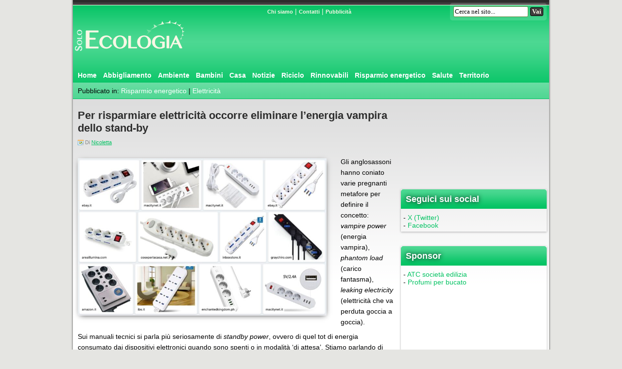

--- FILE ---
content_type: text/html; charset=UTF-8
request_url: https://www.soloecologia.it/risparmiare-elettricita-eliminare-energia-vampira-stand-by/
body_size: 10792
content:
<!DOCTYPE html>
<html lang="it-IT" prefix="og: https://ogp.me/ns#">
<head>
<meta charset="UTF-8" >
<meta name="copyright" content="Teknosurf.it sas 2007-2026" />
<meta name="viewport" content="width=device-width">
<link rel="apple-touch-icon" sizes="180x180" href="/apple-touch-icon.png?v=2023">
<link rel="icon" type="image/png" sizes="32x32" href="/favicon-32x32.png?v=2023">
<link rel="icon" type="image/png" sizes="16x16" href="/favicon-16x16.png?v=2023">
<link rel="manifest" href="/site.webmanifest?v=2023">
<link rel="mask-icon" href="/safari-pinned-tab.svg?v=2023" color="#5bbad5">
<link rel="shortcut icon" href="/favicon.ico?v=2023">
<meta name="msapplication-TileColor" content="#00a300">
<meta name="msapplication-TileImage" content="/mstile-144x144.png?v=2023">
<meta name="theme-color" content="#ffffff">
<title>Per risparmiare elettricità occorre eliminare l&#8217;energia vampira dello stand-by | SoloEcologia.it &#8211; Consigli su ambiente e sostenibilità</title>
<link rel="stylesheet" type="text/css" href="https://www.soloecologia.it/wp-content/themes/soloecologia/style.css" >
<link rel="alternate" type="application/rss+xml" title="SoloEcologia.it &#8211; Consigli su ambiente e sostenibilità RSS Feed" href="https://www.soloecologia.it/feed/" >
<link rel="pingback" href="https://www.soloecologia.it/xmlrpc.php" >
<link rel="profile" href="http://gmpg.org/xfn/11" >
	<style>img:is([sizes="auto" i], [sizes^="auto," i]) { contain-intrinsic-size: 3000px 1500px }</style>
	<!-- Google tag (gtag.js) consent mode dataLayer added by Site Kit -->
<script type="text/javascript" id="google_gtagjs-js-consent-mode-data-layer">
/* <![CDATA[ */
window.dataLayer = window.dataLayer || [];function gtag(){dataLayer.push(arguments);}
gtag('consent', 'default', {"ad_personalization":"denied","ad_storage":"denied","ad_user_data":"denied","analytics_storage":"denied","functionality_storage":"denied","security_storage":"denied","personalization_storage":"denied","region":["AT","BE","BG","CH","CY","CZ","DE","DK","EE","ES","FI","FR","GB","GR","HR","HU","IE","IS","IT","LI","LT","LU","LV","MT","NL","NO","PL","PT","RO","SE","SI","SK"],"wait_for_update":500});
window._googlesitekitConsentCategoryMap = {"statistics":["analytics_storage"],"marketing":["ad_storage","ad_user_data","ad_personalization"],"functional":["functionality_storage","security_storage"],"preferences":["personalization_storage"]};
window._googlesitekitConsents = {"ad_personalization":"denied","ad_storage":"denied","ad_user_data":"denied","analytics_storage":"denied","functionality_storage":"denied","security_storage":"denied","personalization_storage":"denied","region":["AT","BE","BG","CH","CY","CZ","DE","DK","EE","ES","FI","FR","GB","GR","HR","HU","IE","IS","IT","LI","LT","LU","LV","MT","NL","NO","PL","PT","RO","SE","SI","SK"],"wait_for_update":500};
/* ]]> */
</script>
<!-- End Google tag (gtag.js) consent mode dataLayer added by Site Kit -->

<!-- Ottimizzazione per i motori di ricerca di Rank Math - https://rankmath.com/ -->
<meta name="description" content="Gli anglosassoni hanno coniato varie pregnanti metafore per definire il concetto: vampire power (energia vampira), phantom load (carico fantasma), leaking"/>
<meta name="robots" content="follow, index, max-snippet:-1, max-video-preview:-1, max-image-preview:large"/>
<link rel="canonical" href="https://www.soloecologia.it/risparmiare-elettricita-eliminare-energia-vampira-stand-by/" />
<meta property="og:locale" content="it_IT" />
<meta property="og:type" content="article" />
<meta property="og:title" content="Per risparmiare elettricità occorre eliminare l&#039;energia vampira dello stand-by | SoloEcologia.it" />
<meta property="og:description" content="Gli anglosassoni hanno coniato varie pregnanti metafore per definire il concetto: vampire power (energia vampira), phantom load (carico fantasma), leaking" />
<meta property="og:url" content="https://www.soloecologia.it/risparmiare-elettricita-eliminare-energia-vampira-stand-by/" />
<meta property="og:site_name" content="SoloEcologia.it - Consigli su ambiente e sostenibilità" />
<meta property="article:publisher" content="https://www.facebook.com/soloecologia.it" />
<meta property="article:section" content="Risparmio energetico" />
<meta property="og:updated_time" content="2023-02-04T18:00:28+01:00" />
<meta property="og:image" content="https://www.soloecologia.it/wp-content/uploads/2023/01/ciabatta-multipresa.jpg" />
<meta property="og:image:secure_url" content="https://www.soloecologia.it/wp-content/uploads/2023/01/ciabatta-multipresa.jpg" />
<meta property="og:image:width" content="1912" />
<meta property="og:image:height" content="1210" />
<meta property="og:image:alt" content="Per risparmiare elettricità occorre eliminare l&#8217;energia vampira dello stand-by" />
<meta property="og:image:type" content="image/jpeg" />
<meta property="article:published_time" content="2023-01-30T11:22:00+01:00" />
<meta property="article:modified_time" content="2023-02-04T18:00:28+01:00" />
<meta name="twitter:card" content="summary_large_image" />
<meta name="twitter:title" content="Per risparmiare elettricità occorre eliminare l&#039;energia vampira dello stand-by | SoloEcologia.it" />
<meta name="twitter:description" content="Gli anglosassoni hanno coniato varie pregnanti metafore per definire il concetto: vampire power (energia vampira), phantom load (carico fantasma), leaking" />
<meta name="twitter:site" content="@soloecologia" />
<meta name="twitter:creator" content="@soloecologia" />
<meta name="twitter:image" content="https://www.soloecologia.it/wp-content/uploads/2023/01/ciabatta-multipresa.jpg" />
<script type="application/ld+json" class="rank-math-schema">{"@context":"https://schema.org","@graph":[{"@type":["Person","Organization"],"@id":"https://www.soloecologia.it/#person","name":"SoloEcologia.it - Consigli su ambiente e sostenibilit\u00e0","sameAs":["https://www.facebook.com/soloecologia.it","https://twitter.com/soloecologia"]},{"@type":"WebSite","@id":"https://www.soloecologia.it/#website","url":"https://www.soloecologia.it","name":"SoloEcologia.it - Consigli su ambiente e sostenibilit\u00e0","alternateName":"SoloEcologia.it","publisher":{"@id":"https://www.soloecologia.it/#person"},"inLanguage":"it-IT"},{"@type":"ImageObject","@id":"https://www.soloecologia.it/wp-content/uploads/2023/01/ciabatta-multipresa.jpg","url":"https://www.soloecologia.it/wp-content/uploads/2023/01/ciabatta-multipresa.jpg","width":"1912","height":"1210","inLanguage":"it-IT"},{"@type":"BreadcrumbList","@id":"https://www.soloecologia.it/risparmiare-elettricita-eliminare-energia-vampira-stand-by/#breadcrumb","itemListElement":[{"@type":"ListItem","position":"1","item":{"@id":"https://www.soloecologia.it","name":"Home"}},{"@type":"ListItem","position":"2","item":{"@id":"https://www.soloecologia.it/risparmio-energetico/","name":"Risparmio energetico"}},{"@type":"ListItem","position":"3","item":{"@id":"https://www.soloecologia.it/risparmiare-elettricita-eliminare-energia-vampira-stand-by/","name":"Per risparmiare elettricit\u00e0 occorre eliminare l&#8217;energia vampira dello stand-by"}}]},{"@type":"WebPage","@id":"https://www.soloecologia.it/risparmiare-elettricita-eliminare-energia-vampira-stand-by/#webpage","url":"https://www.soloecologia.it/risparmiare-elettricita-eliminare-energia-vampira-stand-by/","name":"Per risparmiare elettricit\u00e0 occorre eliminare l&#039;energia vampira dello stand-by | SoloEcologia.it","datePublished":"2023-01-30T11:22:00+01:00","dateModified":"2023-02-04T18:00:28+01:00","isPartOf":{"@id":"https://www.soloecologia.it/#website"},"primaryImageOfPage":{"@id":"https://www.soloecologia.it/wp-content/uploads/2023/01/ciabatta-multipresa.jpg"},"inLanguage":"it-IT","breadcrumb":{"@id":"https://www.soloecologia.it/risparmiare-elettricita-eliminare-energia-vampira-stand-by/#breadcrumb"}},{"@type":"Person","@id":"https://www.soloecologia.it/author/nicoletta/","name":"Nicoletta","description":"Gli articoli di Nicoletta su SoloEcologia.it - Consigli su ambiente e sostenibilit\u00e0","url":"https://www.soloecologia.it/author/nicoletta/","image":{"@type":"ImageObject","@id":"https://secure.gravatar.com/avatar/0175d06db11eb321cd820ef951cc429acb4e6baa623d23df92c8356d0272a31d?s=96&amp;r=g","url":"https://secure.gravatar.com/avatar/0175d06db11eb321cd820ef951cc429acb4e6baa623d23df92c8356d0272a31d?s=96&amp;r=g","caption":"Nicoletta","inLanguage":"it-IT"}},{"@type":"BlogPosting","headline":"Per risparmiare elettricit\u00e0 occorre eliminare l&#039;energia vampira dello stand-by | SoloEcologia.it","datePublished":"2023-01-30T11:22:00+01:00","dateModified":"2023-02-04T18:00:28+01:00","articleSection":"Elettricit\u00e0, Risparmio energetico","author":{"@id":"https://www.soloecologia.it/author/nicoletta/","name":"Nicoletta"},"publisher":{"@id":"https://www.soloecologia.it/#person"},"description":"Gli anglosassoni hanno coniato varie pregnanti metafore per definire il concetto: vampire power (energia vampira), phantom load (carico fantasma), leaking","name":"Per risparmiare elettricit\u00e0 occorre eliminare l&#039;energia vampira dello stand-by | SoloEcologia.it","@id":"https://www.soloecologia.it/risparmiare-elettricita-eliminare-energia-vampira-stand-by/#richSnippet","isPartOf":{"@id":"https://www.soloecologia.it/risparmiare-elettricita-eliminare-energia-vampira-stand-by/#webpage"},"image":{"@id":"https://www.soloecologia.it/wp-content/uploads/2023/01/ciabatta-multipresa.jpg"},"inLanguage":"it-IT","mainEntityOfPage":{"@id":"https://www.soloecologia.it/risparmiare-elettricita-eliminare-energia-vampira-stand-by/#webpage"}}]}</script>
<!-- /Rank Math WordPress SEO plugin -->

<link rel='dns-prefetch' href='//platform-api.sharethis.com' />
<link rel='dns-prefetch' href='//www.googletagmanager.com' />
<link rel='dns-prefetch' href='//pagead2.googlesyndication.com' />
<link rel='stylesheet' id='wp-block-library-css' href='https://www.soloecologia.it/wp-includes/css/dist/block-library/style.min.css' type='text/css' media='all' />
<style id='classic-theme-styles-inline-css' type='text/css'>
/*! This file is auto-generated */
.wp-block-button__link{color:#fff;background-color:#32373c;border-radius:9999px;box-shadow:none;text-decoration:none;padding:calc(.667em + 2px) calc(1.333em + 2px);font-size:1.125em}.wp-block-file__button{background:#32373c;color:#fff;text-decoration:none}
</style>
<style id='global-styles-inline-css' type='text/css'>
:root{--wp--preset--aspect-ratio--square: 1;--wp--preset--aspect-ratio--4-3: 4/3;--wp--preset--aspect-ratio--3-4: 3/4;--wp--preset--aspect-ratio--3-2: 3/2;--wp--preset--aspect-ratio--2-3: 2/3;--wp--preset--aspect-ratio--16-9: 16/9;--wp--preset--aspect-ratio--9-16: 9/16;--wp--preset--color--black: #000000;--wp--preset--color--cyan-bluish-gray: #abb8c3;--wp--preset--color--white: #ffffff;--wp--preset--color--pale-pink: #f78da7;--wp--preset--color--vivid-red: #cf2e2e;--wp--preset--color--luminous-vivid-orange: #ff6900;--wp--preset--color--luminous-vivid-amber: #fcb900;--wp--preset--color--light-green-cyan: #7bdcb5;--wp--preset--color--vivid-green-cyan: #00d084;--wp--preset--color--pale-cyan-blue: #8ed1fc;--wp--preset--color--vivid-cyan-blue: #0693e3;--wp--preset--color--vivid-purple: #9b51e0;--wp--preset--gradient--vivid-cyan-blue-to-vivid-purple: linear-gradient(135deg,rgba(6,147,227,1) 0%,rgb(155,81,224) 100%);--wp--preset--gradient--light-green-cyan-to-vivid-green-cyan: linear-gradient(135deg,rgb(122,220,180) 0%,rgb(0,208,130) 100%);--wp--preset--gradient--luminous-vivid-amber-to-luminous-vivid-orange: linear-gradient(135deg,rgba(252,185,0,1) 0%,rgba(255,105,0,1) 100%);--wp--preset--gradient--luminous-vivid-orange-to-vivid-red: linear-gradient(135deg,rgba(255,105,0,1) 0%,rgb(207,46,46) 100%);--wp--preset--gradient--very-light-gray-to-cyan-bluish-gray: linear-gradient(135deg,rgb(238,238,238) 0%,rgb(169,184,195) 100%);--wp--preset--gradient--cool-to-warm-spectrum: linear-gradient(135deg,rgb(74,234,220) 0%,rgb(151,120,209) 20%,rgb(207,42,186) 40%,rgb(238,44,130) 60%,rgb(251,105,98) 80%,rgb(254,248,76) 100%);--wp--preset--gradient--blush-light-purple: linear-gradient(135deg,rgb(255,206,236) 0%,rgb(152,150,240) 100%);--wp--preset--gradient--blush-bordeaux: linear-gradient(135deg,rgb(254,205,165) 0%,rgb(254,45,45) 50%,rgb(107,0,62) 100%);--wp--preset--gradient--luminous-dusk: linear-gradient(135deg,rgb(255,203,112) 0%,rgb(199,81,192) 50%,rgb(65,88,208) 100%);--wp--preset--gradient--pale-ocean: linear-gradient(135deg,rgb(255,245,203) 0%,rgb(182,227,212) 50%,rgb(51,167,181) 100%);--wp--preset--gradient--electric-grass: linear-gradient(135deg,rgb(202,248,128) 0%,rgb(113,206,126) 100%);--wp--preset--gradient--midnight: linear-gradient(135deg,rgb(2,3,129) 0%,rgb(40,116,252) 100%);--wp--preset--font-size--small: 13px;--wp--preset--font-size--medium: 20px;--wp--preset--font-size--large: 36px;--wp--preset--font-size--x-large: 42px;--wp--preset--spacing--20: 0.44rem;--wp--preset--spacing--30: 0.67rem;--wp--preset--spacing--40: 1rem;--wp--preset--spacing--50: 1.5rem;--wp--preset--spacing--60: 2.25rem;--wp--preset--spacing--70: 3.38rem;--wp--preset--spacing--80: 5.06rem;--wp--preset--shadow--natural: 6px 6px 9px rgba(0, 0, 0, 0.2);--wp--preset--shadow--deep: 12px 12px 50px rgba(0, 0, 0, 0.4);--wp--preset--shadow--sharp: 6px 6px 0px rgba(0, 0, 0, 0.2);--wp--preset--shadow--outlined: 6px 6px 0px -3px rgba(255, 255, 255, 1), 6px 6px rgba(0, 0, 0, 1);--wp--preset--shadow--crisp: 6px 6px 0px rgba(0, 0, 0, 1);}:where(.is-layout-flex){gap: 0.5em;}:where(.is-layout-grid){gap: 0.5em;}body .is-layout-flex{display: flex;}.is-layout-flex{flex-wrap: wrap;align-items: center;}.is-layout-flex > :is(*, div){margin: 0;}body .is-layout-grid{display: grid;}.is-layout-grid > :is(*, div){margin: 0;}:where(.wp-block-columns.is-layout-flex){gap: 2em;}:where(.wp-block-columns.is-layout-grid){gap: 2em;}:where(.wp-block-post-template.is-layout-flex){gap: 1.25em;}:where(.wp-block-post-template.is-layout-grid){gap: 1.25em;}.has-black-color{color: var(--wp--preset--color--black) !important;}.has-cyan-bluish-gray-color{color: var(--wp--preset--color--cyan-bluish-gray) !important;}.has-white-color{color: var(--wp--preset--color--white) !important;}.has-pale-pink-color{color: var(--wp--preset--color--pale-pink) !important;}.has-vivid-red-color{color: var(--wp--preset--color--vivid-red) !important;}.has-luminous-vivid-orange-color{color: var(--wp--preset--color--luminous-vivid-orange) !important;}.has-luminous-vivid-amber-color{color: var(--wp--preset--color--luminous-vivid-amber) !important;}.has-light-green-cyan-color{color: var(--wp--preset--color--light-green-cyan) !important;}.has-vivid-green-cyan-color{color: var(--wp--preset--color--vivid-green-cyan) !important;}.has-pale-cyan-blue-color{color: var(--wp--preset--color--pale-cyan-blue) !important;}.has-vivid-cyan-blue-color{color: var(--wp--preset--color--vivid-cyan-blue) !important;}.has-vivid-purple-color{color: var(--wp--preset--color--vivid-purple) !important;}.has-black-background-color{background-color: var(--wp--preset--color--black) !important;}.has-cyan-bluish-gray-background-color{background-color: var(--wp--preset--color--cyan-bluish-gray) !important;}.has-white-background-color{background-color: var(--wp--preset--color--white) !important;}.has-pale-pink-background-color{background-color: var(--wp--preset--color--pale-pink) !important;}.has-vivid-red-background-color{background-color: var(--wp--preset--color--vivid-red) !important;}.has-luminous-vivid-orange-background-color{background-color: var(--wp--preset--color--luminous-vivid-orange) !important;}.has-luminous-vivid-amber-background-color{background-color: var(--wp--preset--color--luminous-vivid-amber) !important;}.has-light-green-cyan-background-color{background-color: var(--wp--preset--color--light-green-cyan) !important;}.has-vivid-green-cyan-background-color{background-color: var(--wp--preset--color--vivid-green-cyan) !important;}.has-pale-cyan-blue-background-color{background-color: var(--wp--preset--color--pale-cyan-blue) !important;}.has-vivid-cyan-blue-background-color{background-color: var(--wp--preset--color--vivid-cyan-blue) !important;}.has-vivid-purple-background-color{background-color: var(--wp--preset--color--vivid-purple) !important;}.has-black-border-color{border-color: var(--wp--preset--color--black) !important;}.has-cyan-bluish-gray-border-color{border-color: var(--wp--preset--color--cyan-bluish-gray) !important;}.has-white-border-color{border-color: var(--wp--preset--color--white) !important;}.has-pale-pink-border-color{border-color: var(--wp--preset--color--pale-pink) !important;}.has-vivid-red-border-color{border-color: var(--wp--preset--color--vivid-red) !important;}.has-luminous-vivid-orange-border-color{border-color: var(--wp--preset--color--luminous-vivid-orange) !important;}.has-luminous-vivid-amber-border-color{border-color: var(--wp--preset--color--luminous-vivid-amber) !important;}.has-light-green-cyan-border-color{border-color: var(--wp--preset--color--light-green-cyan) !important;}.has-vivid-green-cyan-border-color{border-color: var(--wp--preset--color--vivid-green-cyan) !important;}.has-pale-cyan-blue-border-color{border-color: var(--wp--preset--color--pale-cyan-blue) !important;}.has-vivid-cyan-blue-border-color{border-color: var(--wp--preset--color--vivid-cyan-blue) !important;}.has-vivid-purple-border-color{border-color: var(--wp--preset--color--vivid-purple) !important;}.has-vivid-cyan-blue-to-vivid-purple-gradient-background{background: var(--wp--preset--gradient--vivid-cyan-blue-to-vivid-purple) !important;}.has-light-green-cyan-to-vivid-green-cyan-gradient-background{background: var(--wp--preset--gradient--light-green-cyan-to-vivid-green-cyan) !important;}.has-luminous-vivid-amber-to-luminous-vivid-orange-gradient-background{background: var(--wp--preset--gradient--luminous-vivid-amber-to-luminous-vivid-orange) !important;}.has-luminous-vivid-orange-to-vivid-red-gradient-background{background: var(--wp--preset--gradient--luminous-vivid-orange-to-vivid-red) !important;}.has-very-light-gray-to-cyan-bluish-gray-gradient-background{background: var(--wp--preset--gradient--very-light-gray-to-cyan-bluish-gray) !important;}.has-cool-to-warm-spectrum-gradient-background{background: var(--wp--preset--gradient--cool-to-warm-spectrum) !important;}.has-blush-light-purple-gradient-background{background: var(--wp--preset--gradient--blush-light-purple) !important;}.has-blush-bordeaux-gradient-background{background: var(--wp--preset--gradient--blush-bordeaux) !important;}.has-luminous-dusk-gradient-background{background: var(--wp--preset--gradient--luminous-dusk) !important;}.has-pale-ocean-gradient-background{background: var(--wp--preset--gradient--pale-ocean) !important;}.has-electric-grass-gradient-background{background: var(--wp--preset--gradient--electric-grass) !important;}.has-midnight-gradient-background{background: var(--wp--preset--gradient--midnight) !important;}.has-small-font-size{font-size: var(--wp--preset--font-size--small) !important;}.has-medium-font-size{font-size: var(--wp--preset--font-size--medium) !important;}.has-large-font-size{font-size: var(--wp--preset--font-size--large) !important;}.has-x-large-font-size{font-size: var(--wp--preset--font-size--x-large) !important;}
:where(.wp-block-post-template.is-layout-flex){gap: 1.25em;}:where(.wp-block-post-template.is-layout-grid){gap: 1.25em;}
:where(.wp-block-columns.is-layout-flex){gap: 2em;}:where(.wp-block-columns.is-layout-grid){gap: 2em;}
:root :where(.wp-block-pullquote){font-size: 1.5em;line-height: 1.6;}
</style>
<link rel='stylesheet' id='share-this-share-buttons-sticky-css' href='https://www.soloecologia.it/wp-content/plugins/sharethis-share-buttons/css/mu-style.css' type='text/css' media='all' />
<link rel='stylesheet' id='wpos-slick-style-css' href='https://www.soloecologia.it/wp-content/plugins/wp-responsive-recent-post-slider/assets/css/slick.css' type='text/css' media='all' />
<link rel='stylesheet' id='wppsac-public-style-css' href='https://www.soloecologia.it/wp-content/plugins/wp-responsive-recent-post-slider/assets/css/recent-post-style.css' type='text/css' media='all' />
<script type="text/javascript" src="//platform-api.sharethis.com/js/sharethis.js#property=65321c26a09aec0019f964be&amp;product=-buttons&amp;source=sharethis-share-buttons-wordpress" id="share-this-share-buttons-mu-js"></script>

<!-- Snippet del tag Google (gtag.js) aggiunto da Site Kit -->
<!-- Snippet Google Analytics aggiunto da Site Kit -->
<script type="text/javascript" src="https://www.googletagmanager.com/gtag/js?id=GT-5TWG7P9" id="google_gtagjs-js" async></script>
<script type="text/javascript" id="google_gtagjs-js-after">
/* <![CDATA[ */
window.dataLayer = window.dataLayer || [];function gtag(){dataLayer.push(arguments);}
gtag("set","linker",{"domains":["www.soloecologia.it"]});
gtag("js", new Date());
gtag("set", "developer_id.dZTNiMT", true);
gtag("config", "GT-5TWG7P9");
/* ]]> */
</script>
<link rel="https://api.w.org/" href="https://www.soloecologia.it/wp-json/" /><link rel="alternate" title="JSON" type="application/json" href="https://www.soloecologia.it/wp-json/wp/v2/posts/1294" /><link rel="alternate" title="oEmbed (JSON)" type="application/json+oembed" href="https://www.soloecologia.it/wp-json/oembed/1.0/embed?url=https%3A%2F%2Fwww.soloecologia.it%2Frisparmiare-elettricita-eliminare-energia-vampira-stand-by%2F" />
<link rel="alternate" title="oEmbed (XML)" type="text/xml+oembed" href="https://www.soloecologia.it/wp-json/oembed/1.0/embed?url=https%3A%2F%2Fwww.soloecologia.it%2Frisparmiare-elettricita-eliminare-energia-vampira-stand-by%2F&#038;format=xml" />
<meta name="generator" content="Site Kit by Google 1.170.0" />
<!-- Meta tag Google AdSense aggiunti da Site Kit -->
<meta name="google-adsense-platform-account" content="ca-host-pub-2644536267352236">
<meta name="google-adsense-platform-domain" content="sitekit.withgoogle.com">
<!-- Fine dei meta tag Google AdSense aggiunti da Site Kit -->

<!-- Snippet Google AdSense aggiunto da Site Kit -->
<script type="text/javascript" async="async" src="https://pagead2.googlesyndication.com/pagead/js/adsbygoogle.js?client=ca-pub-3806392311013847&amp;host=ca-host-pub-2644536267352236" crossorigin="anonymous"></script>

<!-- Termina lo snippet Google AdSense aggiunto da Site Kit -->

	
</head>

<body>
  
<div id="header">
 <div class="headerSx">
  <div class="logo">
    <a href="https://www.soloecologia.it" title="SoloEcologia.it &#8211; Consigli su ambiente e sostenibilità"><img src="https://www.soloecologia.it/wp-content/themes/soloecologia/img/logo.png" alt="SoloEcologia" width="230" height="78"></a>
	  </div>
 </div>

 <div class="headerDx">
  <div class="menuTop">
    <a href="https://www.soloecologia.it/chi-siamo/" rel="nofollow">Chi siamo</a> |
    <a href="https://www.soloecologia.it/contatti/" rel="nofollow">Contatti</a> |
    <a href="https://www.soloecologia.it/pubblicita/" rel="nofollow">Pubblicit&agrave;</a>
  </div>
  <div class="topSearch">
    <form method="get" id="searchform" action="/index.php">
    <label><input type="text" value="Cerca nel sito..." name="s" id="s" onclick="document.getElementById('searchform').s.value=''" class="fieldSearch"></label>
    <input type="submit" id="searchsubmit" value="Vai" class="sendSearch">
    </form>
  </div>
  
  
 </div>

 <div class="tabs">
  <ul class="tabsCat">
   <li><a href="/">Home</a></li>
       <li><a href="https://www.soloecologia.it/abbigliamento/">Abbigliamento</a></li>
       <li><a href="https://www.soloecologia.it/ambiente/">Ambiente</a></li>
       <li><a href="https://www.soloecologia.it/bambini/">Bambini</a></li>
       <li><a href="https://www.soloecologia.it/casa/">Casa</a></li>
       <li><a href="https://www.soloecologia.it/notizie/">Notizie</a></li>
       <li><a href="https://www.soloecologia.it/riciclo/">Riciclo</a></li>
       <li><a href="https://www.soloecologia.it/energie-rinnovabili/">Rinnovabili</a></li>
       <li><a href="https://www.soloecologia.it/risparmio-energetico/">Risparmio energetico</a></li>
       <li><a href="https://www.soloecologia.it/salute/">Salute</a></li>
       <li><a href="https://www.soloecologia.it/territorio/">Territorio</a></li>
      </ul>

    
    
  
     <ul class="tabsList">
    <li>Pubblicato in: <a href="https://www.soloecologia.it/risparmio-energetico/" rel="category tag">Risparmio energetico</a> | <a href="https://www.soloecologia.it/risparmio-energetico/elettricita/" rel="category tag">Elettricità</a></li>
   </ul>
  
 </div>
</div>
<div id="content">
 <div id="left">
  <div class="news">
       <h1>Per risparmiare elettricità occorre eliminare l&#8217;energia vampira dello stand-by</h1>
    <span class="data">Di <a href="https://www.soloecologia.it/author/nicoletta/" title="Articoli scritti da Nicoletta" rel="author">Nicoletta</a>    		</span>
		
    <div class="newsText">
     <div style="margin-top: 0px; margin-bottom: 0px;" class="sharethis-inline-share-buttons" ></div><div class="wp-block-image">
<figure class="alignleft size-large is-resized"><a href="https://www.soloecologia.it/wp-content/uploads/2023/01/ciabatta-multipresa.jpg"><img fetchpriority="high" decoding="async" src="https://www.soloecologia.it/wp-content/uploads/2023/01/ciabatta-multipresa-1024x648.jpg" alt="ciabatta multipresa" class="wp-image-14677" width="512" height="324" srcset="https://www.soloecologia.it/wp-content/uploads/2023/01/ciabatta-multipresa-1024x648.jpg 1024w, https://www.soloecologia.it/wp-content/uploads/2023/01/ciabatta-multipresa-300x190.jpg 300w, https://www.soloecologia.it/wp-content/uploads/2023/01/ciabatta-multipresa-768x486.jpg 768w, https://www.soloecologia.it/wp-content/uploads/2023/01/ciabatta-multipresa-1536x972.jpg 1536w, https://www.soloecologia.it/wp-content/uploads/2023/01/ciabatta-multipresa.jpg 1912w" sizes="(max-width: 512px) 100vw, 512px" /></a></figure></div>


<p>Gli anglosassoni hanno coniato varie pregnanti metafore per definire il concetto: <em>vampire power</em> (energia vampira), <em>phantom load</em> (carico fantasma), <em>leaking electricity</em> (elettricità che va perduta goccia a goccia).</p>



<p>Sui manuali tecnici si parla più seriosamente di <em>standby power</em>, ovvero di quel tot di energia consumato dai dispositivi elettronici quando sono spenti o in modalità &#8216;di attesa&#8217;. Stiamo parlando di <strong>televisori</strong>, <strong>lettori</strong>, <strong>videoregistratori</strong>, impianti <strong>stereo </strong>e <strong>home theater</strong>, <strong>forni a microonde</strong> e in generale di tutti quei congegni in cui si accende un <strong>LED </strong>quando sono sono collegati alla presa di corrente, di quelli che devono mantenere acceso un <strong>orologio digitale</strong> o un <strong>timer </strong>per non perderne le impostazioni e che possono essere riattivati da un <strong>telecomando </strong>in qualunque momento.</p>



<p>L&#8217;elenco include quindi anche <strong>decoder </strong>per pay-tv o digitale terrestre, <strong>impianti per l&#8217;aria condizionata</strong> (se muniti di telecomando) e <strong>modem</strong>. Altri aggeggi, come gli <strong>alimentatori </strong>e <strong>trasformatori </strong>per computer e simili consumano energia elettrica anche quando la macchina è spenta, perché alcuni circuiti restano attivi anche nei modelli in cui nessuna spia colorata sia visibile: <strong>computer</strong>, <strong>monitor </strong>e <strong>stampanti</strong>, <strong>caricabatterie </strong>per telefono cellulare e console (anche quando non stanno alimentando l&#8217;apparecchio).</p>


<div class="wp-block-image">
<figure class="alignleft"><a href="https://www.soloecologia.it/wp-content/uploads/2010/12/ciabatta_risparmio_energetico.gif"><img decoding="async" width="285" height="300" src="https://www.soloecologia.it/wp-content/uploads/2010/12/ciabatta_risparmio_energetico.gif" alt="" class="wp-image-1295" title="ciabatta_risparmio_energetico"/></a></figure></div>


<p>L&#8217;elettricità consumata nella modalità standby è in primo luogo un enorme spreco energetico. Inoltre, contribuisce a un lieve riscaldamento della stanza in cui è situato l&#8217;apparecchio (questo in realtà è uno svantaggio solo d&#8217;estate, ma potrebbe essere utile e gradevole d&#8217;inverno). In sporadici casi può condurre a cortocircuiti e conseguenti incendi &#8211; soprattutto in presenza di temporali, ambienti umidi e apparecchi obsoleti.</p>



<p>Il modo più semplice per ridurre il consumo in standby è quello di <strong>staccare la spina</strong> quando non si utilizza lo strumento. Ancora più comodo connettere tutti gli apparecchi in una <strong><a href="https://amzn.to/3jiM0nS" target="_blank" rel="noreferrer noopener sponsored nofollow">ciabatta con interruttore</a> on/off </strong>che spenga tutti gli apparecchi collegati in un colpo solo, per esempio la sera o quando si esce di casa. Meglio ancora una <a href="https://amzn.to/3kW6x1J" target="_blank" rel="noreferrer noopener sponsored nofollow">multipresa</a> come ad esempio quella nella foto che, oltre a eliminare in un colpo solo i consumi di tutti i dispositivi in stand-by, li protegge anche da sovraccarichi e sbalzi di tensione.</p>



<p>Altri dispositivi come gli <strong><a href="http://www.solotelco.it/easy-off-mai-piu-elettrodomestici-in-standby/" target="_blank" rel="noopener">Standby Killer</a></strong> non sono la soluzione raccomandata: non portano i consumi elettrici a zero, ma riducono il consumo&nbsp;di un apparecchio in modalità standby a un valore intorno a 0,25 Watt. E comunque comportano un costo nell&#8217;acquisto.</p>



<h2 class="wp-block-heading">Alcuni consigli per risparmiare energia con gli elettrodomestici</h2>



<p>* Identificare tutti gli elettrodomestici che consumano energia nella casa.<br>* Staccare dalla spina il caricabatterie per telefoni, fotocamere, console di gioco ecc. appena la batteria è arrivata al massimo della carica.<br>* Quando si lavora al computer utilizzare la modalità ‘sospendi’ invece di basarsi sul salvaschermo. Contrariamente a quanto si crede, infatti, lo screensaver non fa risparmiare energia elettrica.<br>* Acquistare elettrodomestici e strumenti elettronici con etichette energetica A+++ o con il <a href="https://it.wikipedia.org/wiki/Energy_Star" target="_blank" rel="noreferrer noopener">marchio Energy Star</a>, che, a parità di prestazioni, consumano fino al 50% in meno di energia rispetto ai modelli meno efficienti.<br>* Regolare la temperatura del frigorifero e del congelatore ad un livello ottimale.<br>* Spegnere il forno prima della fine del tempo di cottura per sfruttare il calore residuo.</p>



<p></p>



<p>Eliminando i carichi fantasma in casa e in ufficio si può arrivare a risparmiare anche il 10% sulla bolletta dell&#8217;energia elettrica. L&#8217;ambiente ringrazia. Il portafoglio pure.</p>
    </div>

    <div class="social">
		<div class="sharethis-inline-share-buttons"></div>    </div>

    <div class="social">
              </div>

    <div class="page">
     <iframe data-aa='2280817' src='//acceptable.a-ads.com/2280817' style='border:0px; padding:0; width:100%; height:100%; overflow:hidden; background-color: transparent;'></iframe>    </div>
    
    <div class="page">
     <a href="https://www.soloecologia.it/giardini-sui-tetti-una-silenziosa-rivoluzione-verde/" rel="prev">&laquo; Articolo Precedente</a>     <a href="https://www.soloecologia.it/corsi-tecnici-installatori-pannelli-solari/" rel="next">Articolo  Successivo &raquo;</a>    </div>
    
    
<div class="commenti" id="respond">
 
     <!-- se i commenti sono aperti, ma non ci sono commenti. -->
   
  <br />
 <b>Commenta o partecipa alla discussione</b>

 
 <form action="https://www.soloecologia.it/wp-comments-post.php" method="post" id="commentform">

  <input class="field" name="author" id="author" value=""> Nome (obbligatorio)<br /><br />
 <input class="field" name="email" id="email" value=""> E-mail (non verr&agrave; pubblicata) (obbligatoria)<br /><br />
 <input class="field" name="url" id="url" value=""> Sito Web (opzionale)

 
<br /><br />


<textarea name="comment" id="comment" cols="40" rows="8"></textarea>
<input name="submit" type="submit" id="submit" value="Invia commento" class="send" >

<input type="hidden" name="comment_post_ID" value="1294" />
<p style="display: none;"><input type="hidden" id="akismet_comment_nonce" name="akismet_comment_nonce" value="855e8ea2e2" /></p><p style="display: none !important;" class="akismet-fields-container" data-prefix="ak_"><label>&#916;<textarea name="ak_hp_textarea" cols="45" rows="8" maxlength="100"></textarea></label><input type="hidden" id="ak_js_1" name="ak_js" value="138"/><script>document.getElementById( "ak_js_1" ).setAttribute( "value", ( new Date() ).getTime() );</script></p>
</form>

</div>

    	  
      </div>
 </div>
        
 <div id="right"> 
  <div class="ads300">
  <div id="frame" style="width: 100%;margin: auto;position: relative; z-index: 99998;">
          <iframe data-aa='2280817' src='//acceptable.a-ads.com/2280817/?size=Adaptive'
                            style='border:0; padding:0; width:70%; height:auto; overflow:hidden;display: block;margin: auto'></iframe>
        </div> </div>

 <div class="boxDx">
  <b>Seguici sui social</b>
<div style="margin:5px 5px 5px 5px">
	- <a href="https://x.com/soloecologia" target="_blank">X (Twitter)</a><br />
	- <a href="https://www.facebook.com/soloecologia.it" target="_blank">Facebook</a><br />
</div>
 </div>

  
 <div class="boxDx">
    <b>Sponsor</b>
  <div style="margin:5px 5px 5px 5px">
  - <a href="https://www.atc-c.com/?lang=it" rel="nofollow" target="_blank">ATC societ&agrave; edilizia</a><br />
  - <a href="https://deomania.it/" target="_blank">Profumi per bucato</a><br />
  <br />
 </div>

<iframe data-aa="2280817" src="//ad.a-ads.com/2280817?size=300x250&title_color=00c261&title_hover_color=bf2200&link_color=00c261&link_hover_color=bf2200" style="width:300px; height:250px; border:0px; padding:0; overflow:hidden; background-color: transparent;"></iframe> </div>

 <div class="ads300">
   </div>

 <div class="boxDx"><b>Da non perdere</b>
<div style="margin:5px 5px 5px 5px">
<a href="https://www.soloecologia.it/rendere-magazzino-efficiente-e-sostenibile/">Come rendere più efficiente (e sostenibile) la gestione del magazzino</a></div>
<div style="margin:5px 5px 5px 5px">
<a href="https://www.soloecologia.it/ritrovare-serenita-strategie-per-gestire-stress/">Ritrovare la serenità: strategie concrete per gestire lo stress</a></div>
<div style="margin:5px 5px 5px 5px">
<a href="https://www.soloecologia.it/assicurazione-casa-online-scegliere-copertura-giusta/">Assicurazione sulla casa online: come scegliere la copertura giusta in pochi minuti</a></div>
<div style="margin:5px 5px 5px 5px">
<a href="https://www.soloecologia.it/benefici-olio-di-cbd-sul-corpo-e-mente/">I benefici dell’olio di CBD sul corpo e sulla mente</a></div>
<div style="margin:5px 5px 5px 5px">
<a href="https://www.soloecologia.it/stati-generali-per-rigenerazione-territori/">Verona ospita gli Stati Generali per la Rigenerazione dei Territori 2025</a></div>
</div>
   <div class="boxDx"><b>Argomenti popolari</b>
   <div style="margin:5px 5px 5px 5px">
    <a href="https://www.soloecologia.it/tag/alluminio/" class="tag-cloud-link tag-link-144 tag-link-position-1" style="font-size: 9pt;" aria-label="alluminio (8 elementi)">alluminio</a>
<a href="https://www.soloecologia.it/tag/auto-elettriche/" class="tag-cloud-link tag-link-778 tag-link-position-2" style="font-size: 15.5625pt;" aria-label="auto elettriche (19 elementi)">auto elettriche</a>
<a href="https://www.soloecologia.it/tag/biciclette/" class="tag-cloud-link tag-link-1392 tag-link-position-3" style="font-size: 12.75pt;" aria-label="biciclette (13 elementi)">biciclette</a>
<a href="https://www.soloecologia.it/tag/biciclette-elettriche/" class="tag-cloud-link tag-link-1825 tag-link-position-4" style="font-size: 10.6875pt;" aria-label="biciclette elettriche (10 elementi)">biciclette elettriche</a>
<a href="https://www.soloecologia.it/tag/biodiversita/" class="tag-cloud-link tag-link-256 tag-link-position-5" style="font-size: 11.4375pt;" aria-label="biodiversità (11 elementi)">biodiversità</a>
<a href="https://www.soloecologia.it/tag/bioplastiche/" class="tag-cloud-link tag-link-1408 tag-link-position-6" style="font-size: 12pt;" aria-label="bioplastiche (12 elementi)">bioplastiche</a>
<a href="https://www.soloecologia.it/tag/caldaie/" class="tag-cloud-link tag-link-1244 tag-link-position-7" style="font-size: 13.3125pt;" aria-label="caldaie (14 elementi)">caldaie</a>
<a href="https://www.soloecologia.it/tag/caminetti/" class="tag-cloud-link tag-link-1625 tag-link-position-8" style="font-size: 10.6875pt;" aria-label="caminetti (10 elementi)">caminetti</a>
<a href="https://www.soloecologia.it/tag/compostaggio/" class="tag-cloud-link tag-link-204 tag-link-position-9" style="font-size: 9.9375pt;" aria-label="compostaggio (9 elementi)">compostaggio</a>
<a href="https://www.soloecologia.it/tag/condizionatori/" class="tag-cloud-link tag-link-904 tag-link-position-10" style="font-size: 9pt;" aria-label="condizionatori (8 elementi)">condizionatori</a>
<a href="https://www.soloecologia.it/tag/enologia/" class="tag-cloud-link tag-link-564 tag-link-position-11" style="font-size: 11.4375pt;" aria-label="enologia (11 elementi)">enologia</a>
<a href="https://www.soloecologia.it/tag/fiori/" class="tag-cloud-link tag-link-2283 tag-link-position-12" style="font-size: 12pt;" aria-label="fiori (12 elementi)">fiori</a>
<a href="https://www.soloecologia.it/tag/fotovoltaico/" class="tag-cloud-link tag-link-767 tag-link-position-13" style="font-size: 18pt;" aria-label="fotovoltaico (26 elementi)">fotovoltaico</a>
<a href="https://www.soloecologia.it/tag/idroponica/" class="tag-cloud-link tag-link-2252 tag-link-position-14" style="font-size: 9.9375pt;" aria-label="idroponica (9 elementi)">idroponica</a>
<a href="https://www.soloecologia.it/tag/imballaggi/" class="tag-cloud-link tag-link-2087 tag-link-position-15" style="font-size: 9pt;" aria-label="imballaggi (8 elementi)">imballaggi</a>
<a href="https://www.soloecologia.it/tag/insetti/" class="tag-cloud-link tag-link-466 tag-link-position-16" style="font-size: 12pt;" aria-label="insetti (12 elementi)">insetti</a>
<a href="https://www.soloecologia.it/tag/irrigazione/" class="tag-cloud-link tag-link-1010 tag-link-position-17" style="font-size: 12pt;" aria-label="irrigazione (12 elementi)">irrigazione</a>
<a href="https://www.soloecologia.it/tag/lampadine/" class="tag-cloud-link tag-link-830 tag-link-position-18" style="font-size: 11.4375pt;" aria-label="lampadine (11 elementi)">lampadine</a>
<a href="https://www.soloecologia.it/tag/lavastoviglie/" class="tag-cloud-link tag-link-151 tag-link-position-19" style="font-size: 9pt;" aria-label="lavastoviglie (8 elementi)">lavastoviglie</a>
<a href="https://www.soloecologia.it/tag/led/" class="tag-cloud-link tag-link-1173 tag-link-position-20" style="font-size: 11.4375pt;" aria-label="LED (11 elementi)">LED</a>
<a href="https://www.soloecologia.it/tag/legno/" class="tag-cloud-link tag-link-1822 tag-link-position-21" style="font-size: 14.25pt;" aria-label="legno (16 elementi)">legno</a>
<a href="https://www.soloecologia.it/tag/orto/" class="tag-cloud-link tag-link-306 tag-link-position-22" style="font-size: 12pt;" aria-label="orto (12 elementi)">orto</a>
<a href="https://www.soloecologia.it/tag/parchi-naturali/" class="tag-cloud-link tag-link-1944 tag-link-position-23" style="font-size: 14.25pt;" aria-label="parchi naturali (16 elementi)">parchi naturali</a>
<a href="https://www.soloecologia.it/tag/pesci/" class="tag-cloud-link tag-link-901 tag-link-position-24" style="font-size: 12.75pt;" aria-label="pesci (13 elementi)">pesci</a>
<a href="https://www.soloecologia.it/tag/pvc/" class="tag-cloud-link tag-link-89 tag-link-position-25" style="font-size: 9pt;" aria-label="PVC (8 elementi)">PVC</a>
<a href="https://www.soloecologia.it/tag/riscaldamento-globale/" class="tag-cloud-link tag-link-1508 tag-link-position-26" style="font-size: 11.4375pt;" aria-label="riscaldamento globale (11 elementi)">riscaldamento globale</a>
<a href="https://www.soloecologia.it/tag/spreco-alimentari/" class="tag-cloud-link tag-link-1192 tag-link-position-27" style="font-size: 9.9375pt;" aria-label="sprechi alimentari (9 elementi)">sprechi alimentari</a>
<a href="https://www.soloecologia.it/tag/stufe/" class="tag-cloud-link tag-link-1048 tag-link-position-28" style="font-size: 11.4375pt;" aria-label="stufe (11 elementi)">stufe</a>
<a href="https://www.soloecologia.it/tag/tessuti/" class="tag-cloud-link tag-link-2248 tag-link-position-29" style="font-size: 14.8125pt;" aria-label="tessuti (17 elementi)">tessuti</a>
<a href="https://www.soloecologia.it/tag/turismo/" class="tag-cloud-link tag-link-2025 tag-link-position-30" style="font-size: 12pt;" aria-label="turismo (12 elementi)">turismo</a>   </div>
  </div>
 
 </div>
</div>

<div id="footerWrap">
 <div id="footer">
  <div class="footerSx">
   <ul class="footerSocial">
    <li><a target="_blank" href="https://www.facebook.com/soloecologia.it" class="footerFB">Facebook</a></li>
    <li><a target="_blank" href="https://twitter.com/soloecologia" class="footerTW">Twitter</a></li>
    <li><a target="_blank" href="https://www.soloecologia.it/feed/" class="footerRSS">RSS</a></li>
   </ul>
   <ul class="footerLinks">
    <li><a target="_top" href="https://www.soloecologia.it/chi-siamo/" rel="nofollow">Chi siamo</a></li>
    <li><a target="_top" href="https://www.soloecologia.it/contatti/" rel="nofollow">Contatti</a></li>
    <li><a target="_top" href="https://www.soloecologia.it/disclaimer/" rel="nofollow">Privacy</a></li>
    <li><a target="_top" href="https://www.soloecologia.it/segnalaci-un-articolo/" rel="nofollow">Collabora con noi</a></li>
    <li><a target="_top" href="https://www.soloecologia.it/pubblicita/" rel="nofollow">Pubblicit&agrave;</a></li>
   </ul>
  </div>
  <div class="footerDx">
   <table>
    <tr>
     <td><a target="_blank" href="http://www.gratis.it/" rel="nofollow"><img src="/wp-content/themes/shim.gif" class="spritefooter sprite-gratisit" alt=""></a></td>
     <td><a target="_blank" href="https://www.solofinanza.net/" rel="nofollow"><img src="/wp-content/themes/shim.gif" class="spritefooter sprite-solofinanza" alt=""></a></td>
     <td><a target="_blank" href="https://www.solostyle.it/" rel="nofollow"><img src="/wp-content/themes/shim.gif" class="spritefooter sprite-solostyle" alt=""></a></td>
     <td><a target="_blank" href="https://www.solotelco.it/" rel="nofollow"><img src="/wp-content/themes/shim.gif" class="spritefooter sprite-solotelco" alt=""></a></td>
    </tr>
    <tr>
     <td><a target="_blank" href="http://www.notizie.net/" rel="nofollow"><img src="/wp-content/themes/shim.gif" class="spritefooter sprite-notizienet" alt=""></a></td>
     <td><a target="_blank" href="https://www.solomotori.net/" rel="nofollow"><img src="/wp-content/themes/shim.gif" class="spritefooter sprite-solomotori" alt=""></a></td>
     <td><a target="_blank" href="https://www.soloecologia.it/" rel="nofollow"><img src="/wp-content/themes/shim.gif" class="spritefooter sprite-soloecologia" alt=""></a></td>
     <td><a target="_blank" href="https://www.solotrend.it/" rel="nofollow"><img src="/wp-content/themes/shim.gif" class="spritefooter sprite-solotrend" alt=""></a></td>
    </tr>
    <tr>
     <td><a target="_blank" href="http://www.uffa.it/" rel="nofollow"><img src="/wp-content/themes/shim.gif" class="spritefooter sprite-uffa" alt=""></a></td>
     <td><a target="_blank" href="https://www.solodownload.it/" rel="nofollow"><img src="/wp-content/themes/shim.gif" class="spritefooter sprite-solodownload" alt=""></a></td>
     <td><a target="_blank" href="https://www.solospettacolo.com/" rel="nofollow"><img src="/wp-content/themes/shim.gif" class="spritefooter sprite-solospettacolo" alt=""></a></td>
     <td><a target="_blank" href="https://www.solotravel.it/" rel="nofollow"><img src="/wp-content/themes/shim.gif" class="spritefooter sprite-solotravel" alt=""></a></td>
    </tr>
    <tr>
     <td><a target="_blank" href="https://www.sologames.it/" rel="nofollow"><img src="/wp-content/themes/shim.gif" class="spritefooter sprite-sologames" alt=""></a></td>
     <td><a target="_blank" href="https://www.solofornelli.it/" rel="nofollow"><img src="/wp-content/themes/shim.gif" class="spritefooter sprite-solofornelli" alt=""></a></td>
     <td><a target="_blank" href="https://www.solopallone.it/" rel="nofollow"><img src="/wp-content/themes/shim.gif" class="spritefooter sprite-solopallone" alt=""></a></td>
     <td><a target="_blank" href="https://www.solocine.net/" rel="nofollow"><img src="/wp-content/themes/shim.gif" class="spritefooter sprite-solocine" alt=""></a></td>
    </tr>
   </table>
  </div>
  <div class="clear"></div>
 </div>
</div>
<div id="copy">
 Copyright &copy; <a target="_blank" href="http://www.teknosurf.it/" rel="nofollow">Teknosurf.it</a>, 2007-2026, P.IVA 01264890052<br />
 SoloEcologia.it &#8211; Consigli su ambiente e sostenibilità supplemento alla testata giornalistica Gratis.it, registrata presso il Tribunale di Milano n. 191 del 24/04/2009
</div>

<script type="speculationrules">
{"prefetch":[{"source":"document","where":{"and":[{"href_matches":"\/*"},{"not":{"href_matches":["\/wp-*.php","\/wp-admin\/*","\/wp-content\/uploads\/*","\/wp-content\/*","\/wp-content\/plugins\/*","\/wp-content\/themes\/soloecologia\/*","\/*\\?(.+)"]}},{"not":{"selector_matches":"a[rel~=\"nofollow\"]"}},{"not":{"selector_matches":".no-prefetch, .no-prefetch a"}}]},"eagerness":"conservative"}]}
</script>
<script type="text/javascript" src="https://www.soloecologia.it/wp-content/plugins/google-site-kit/dist/assets/js/googlesitekit-consent-mode-bc2e26cfa69fcd4a8261.js" id="googlesitekit-consent-mode-js"></script>
<script defer type="text/javascript" src="https://www.soloecologia.it/wp-content/plugins/akismet/_inc/akismet-frontend.js" id="akismet-frontend-js"></script>

</body>
</html>


--- FILE ---
content_type: text/html; charset=utf-8
request_url: https://www.google.com/recaptcha/api2/aframe
body_size: 269
content:
<!DOCTYPE HTML><html><head><meta http-equiv="content-type" content="text/html; charset=UTF-8"></head><body><script nonce="VM4WknkWY6YR6C89uGcHQw">/** Anti-fraud and anti-abuse applications only. See google.com/recaptcha */ try{var clients={'sodar':'https://pagead2.googlesyndication.com/pagead/sodar?'};window.addEventListener("message",function(a){try{if(a.source===window.parent){var b=JSON.parse(a.data);var c=clients[b['id']];if(c){var d=document.createElement('img');d.src=c+b['params']+'&rc='+(localStorage.getItem("rc::a")?sessionStorage.getItem("rc::b"):"");window.document.body.appendChild(d);sessionStorage.setItem("rc::e",parseInt(sessionStorage.getItem("rc::e")||0)+1);localStorage.setItem("rc::h",'1769182158474');}}}catch(b){}});window.parent.postMessage("_grecaptcha_ready", "*");}catch(b){}</script></body></html>